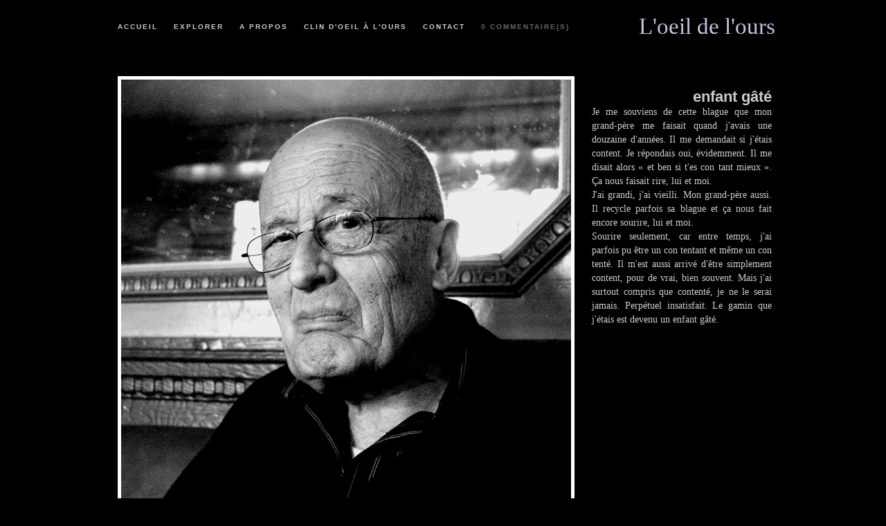

--- FILE ---
content_type: text/html; charset=utf-8
request_url: https://loeildelours.net/index.php?showimage=304&PHPSESSID=ac92b140af69f98749041612c7598027
body_size: 2280
content:
<!DOCTYPE html PUBLIC "-//W3C//DTD XHTML 1.0 Transitional//EN" "http://www.w3.org/TR/xhtml1/DTD/xhtml1-transitional.dtd">
<html xmlns="http://www.w3.org/1999/xhtml" lang="en" xml:lang="en">
<head>
<title>L'oeil de l'ours</title>
<!-- Link for ATOM feed autodiscovery -->
<link rel="service.feed" type="application/x.atom+xml" title="L&#039;oeil de l&#039;ours - ATOM Feed" href="http://www.loeildelours.net/index.php?x=atom" />
<!-- Link for RSS feed autodiscovery -->
<link rel="alternate" type="application/rss+xml" title="L&#039;oeil de l&#039;ours - RSS Feed" href="http://www.loeildelours.net/index.php?x=rss" />
<!-- META -->
<meta http-equiv="Content-Type" content="text/html;charset=utf-8" />
<meta http-equiv="content-type" name="keywords" content="PhotoBlog,L'oeil de l'ours,enfant gâté,Pixelpost" />
<meta http-equiv="content-type" name="description" content="L'oeil de l'ours-PhotoBlog: enfant gâté, Je me souviens de cette blague que mon grand-père me faisait quand j'avais une douzaine d'années. Il me demandait si j'étais content. Je répondais oui, évidemment. Il me disait alors « et ben si t'es con tant mieux ». Ça nous faisait rire, lui et moi.

J'ai grandi, j'ai vieilli. Mon grand-père aussi. Il recycle parfois sa blague et ça nous fait encore sourire, lui et moi. 

Sourire seulement, car entre temps, j'ai parfois pu être un con tentant et même un con tenté. Il m'est aussi arrivé d'être simplement content, pour de vrai, bien souvent. Mais j'ai surtout compris que contenté, je ne le serai jamais. Perpétuel insatisfait. Le gamin que j'étais est devenu un enfant gâté.
" />
<!-- CSS -->
<link rel="stylesheet" type="text/css" href="templates/yvan2011/styles/horizon.css" />
<!-- SCRIPTS -->
<script src="templates/yvan2011/scripts/lib/prototype.js" type="text/javascript"></script>
<script src="templates/yvan2011/scripts/src/scriptaculous.js" type="text/javascript"></script>
<script language="javascript" type="text/javascript">
<!--
	function clearBox(box) {
		 if(box.value==box.defaultValue) {
	 	 	 box.value = "";
	 	 }
	 }
//-->
</script>
</head>

<body>

<div id="image-info" style="display:none">

<div class="inside">
<h2>enfant gâté <em>2014-03-26</em> <em>0 commentaire(s)</em> </h2>

<div id="image_notes">
<p>Je me souviens de cette blague que mon grand-père me faisait quand j'avais une douzaine d'années. Il me demandait si j'étais content. Je répondais oui, évidemment. Il me disait alors « et ben si t'es con tant mieux ». Ça nous faisait rire, lui et moi.</p>

<p>J'ai grandi, j'ai vieilli. Mon grand-père aussi. Il recycle parfois sa blague et ça nous fait encore sourire, lui et moi. </p>

<p>Sourire seulement, car entre temps, j'ai parfois pu être un con tentant et même un con tenté. Il m'est aussi arrivé d'être simplement content, pour de vrai, bien souvent. Mais j'ai surtout compris que contenté, je ne le serai jamais. Perpétuel insatisfait. Le gamin que j'étais est devenu un enfant gâté.</p>
 
<p><a href="#" onclick="Effect.toggle('image-info','BLIND'); return false;">(fermer)</a></p>

<div id="addcomment">
<form method='post' action='index.php?x=save_comment' name='commentform' accept-charset='UTF-8'>
<textarea name='message' rows='2' cols='40' onfocus="clearBox(this);">Saisissez votre commentaire ici.</textarea><br /><br />
<input type='text' name='name' class='input' value='' id="name"/>&nbsp;&nbsp;&nbsp; <label for="name">Nom</label><br /><br />
<input type='text' name='url' class='input' value='' id="url"/>&nbsp;&nbsp;&nbsp; <label for="url">Site web (facultatif)</label><br /><br />
<input class='input' type='text' name='email' value='' id="email"/>&nbsp;&nbsp;&nbsp; <label for="email">Email (invisible)</label><br /><br />

<input name='vcookie' type='checkbox' id="saveinfo" value='set' checked="checked" />
<label for="saveinfo">Sauvegarder les informations</label><br /><br />
&nbsp;&nbsp;<input type='submit' value='Ajouter' class="comment-button"/>
<input type='hidden' name='parent_id' value='304' />
<input type='hidden' name='parent_name' value='20140326124739_guy49.jpg' />

</form>
</div>

</div> <!-- End image notes -->

<div id="image_comments">
<ul><li>Pas de commentaire.</li></ul>
</div> <!--/image comments -->

</div>  <!-- /inside -->
<div class="clear"></div>
</div> <!--/d2 -->

<div id="header">
<div class="inside">
<h1><a href="index.php" title="Retourner à la page d'accueil">L'oeil de l'ours</a></h1>
<ul>
<li><a href="index.php" title="Retourner à la page d'accueil">Accueil</a></li>
<li><a href="./index.php?x=browse" title="Explorer">Explorer</a></li>
<li><a href="index.php?x=about" title="A propos">A propos</a></li>
<li><a href="index.php?x=email" title="Clin d'oeil à l'ours">Clin d'oeil à l'ours</a></li>
<li><a href="mailto:loeildelours@gmail.com" title="A propos">Contact</a></li>
<li class="secondary"><a href="#" onclick="Effect.toggle('image-info','BLIND'); return false;">0 commentaire(s)</a></li>
</ul>
</div> <!-- /inside -->
</div> <!-- /header -->

<div class="inside">
<div id="imagetext">
<h2>enfant gâté</h2>
<p>Je me souviens de cette blague que mon grand-père me faisait quand j'avais une douzaine d'années. Il me demandait si j'étais content. Je répondais oui, évidemment. Il me disait alors « et ben si t'es con tant mieux ». Ça nous faisait rire, lui et moi.</p>

<p>J'ai grandi, j'ai vieilli. Mon grand-père aussi. Il recycle parfois sa blague et ça nous fait encore sourire, lui et moi. </p>

<p>Sourire seulement, car entre temps, j'ai parfois pu être un con tentant et même un con tenté. Il m'est aussi arrivé d'être simplement content, pour de vrai, bien souvent. Mais j'ai surtout compris que contenté, je ne le serai jamais. Perpétuel insatisfait. Le gamin que j'étais est devenu un enfant gâté.</p>

</div>
<div id="photobox">
<a href="index.php?showimage=303">
<img src="images/20140326124739_guy49.jpg" alt="enfant gâté" title="enfant gâté" width="650" height="610" id="photo" />
</a>
</div> <!-- /photo -->
</div>

<div id="infobox">
<div id="image-navigate" class="inside">
<ul>
<li class="left"><a href='./index.php?showimage=303'>Pr&eacute;c&eacute;dente</a></li>
<li class="left" style="text-align:center"><a href="#" onclick="Effect.toggle('image-info','BLIND'); return false;">0 commentaire(s)</a></li>
<li class="right" style="text-align:right"><a href='./index.php?showimage=305'>Suivante</a></li>
</ul>
</div>
</div> <!--/infobox -->


<div id="footer">
<ul>
<li>&copy; L'oeil de l'ours</li>
<li><a href='./index.php?x=rss'>RSS 2.0</a></li>
<li><a href='./index.php?x=atom'>ATOM feed</a></li>
<li><a href="admin/index.php">Login</a></li>
</ul>
</div>
<script type="text/javascript">

  var _gaq = _gaq || [];
  _gaq.push(['_setAccount', 'UA-27472817-1']);
  _gaq.push(['_trackPageview']);

  (function() {
    var ga = document.createElement('script'); ga.type = 'text/javascript'; ga.async = true;
    ga.src = ('https:' == document.location.protocol ? 'https://ssl' : 'http://www') + '.google-analytics.com/ga.js';
    var s = document.getElementsByTagName('script')[0]; s.parentNode.insertBefore(ga, s);
  })();

</script>

</body>
</html>
